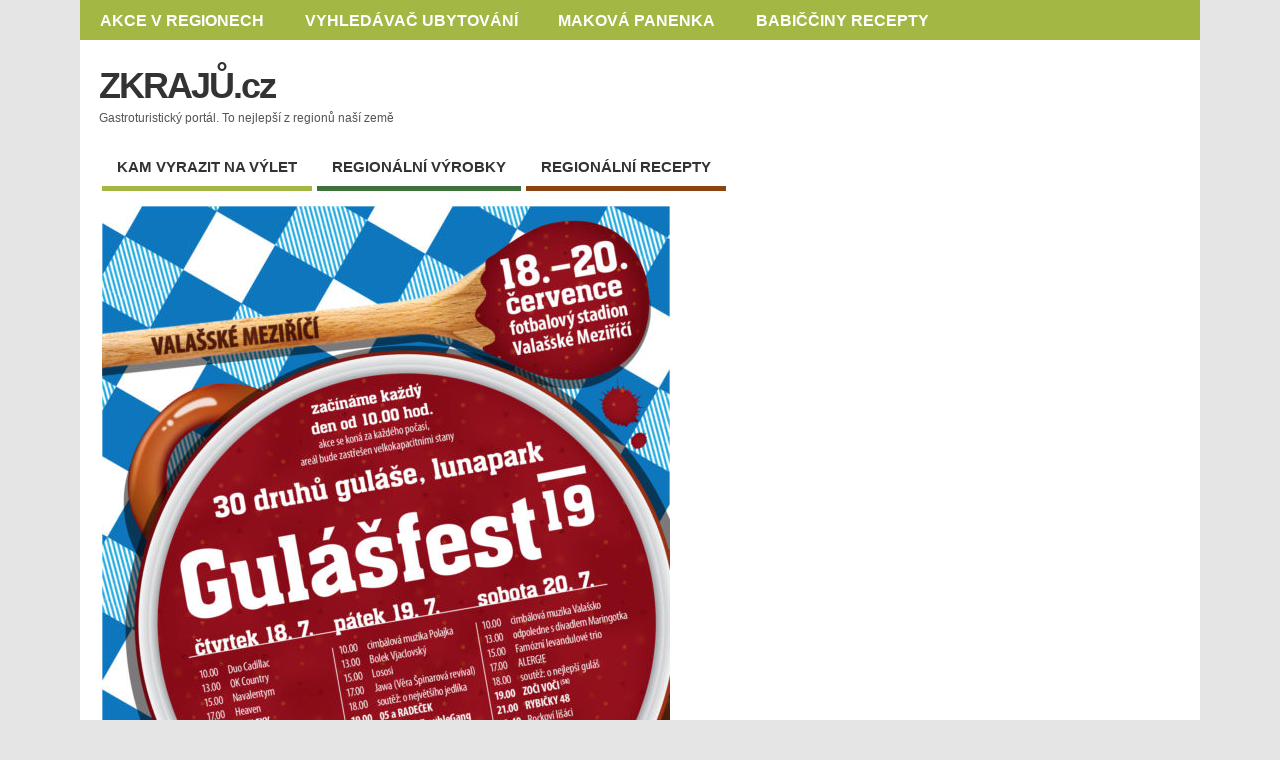

--- FILE ---
content_type: text/html; charset=UTF-8
request_url: https://zkraju.cz/stitky/srnci-gulas/
body_size: 9850
content:
<!DOCTYPE html>
<!--[if lt IE 7 ]>	<html lang="cs" class="no-js ie6"> <![endif]-->
<!--[if IE 7 ]>		<html lang="cs" class="no-js ie7"> <![endif]-->
<!--[if IE 8 ]>		<html lang="cs" class="no-js ie8"> <![endif]-->
<!--[if IE 9 ]>		<html lang="cs" class="no-js ie9"> <![endif]-->
<!--[if (gt IE 9)|!(IE)]><!-->
<html lang="cs" class="no-js"> <!--<![endif]-->
<head>
<script data-ad-client="ca-pub-6398220871424552" async src="https://pagead2.googlesyndication.com/pagead/js/adsbygoogle.js"></script>
<meta charset="UTF-8" />


<meta name="viewport" content="width=device-width,initial-scale=1,maximum-scale=1,user-scalable=yes">
<meta name="HandheldFriendly" content="true">

<link rel="pingback" href="https://zkraju.cz/xmlrpc.php" />

<title>srnčí guláš &#8211; ZKRAJŮ.cz</title>

<meta name='robots' content='max-image-preview:large' />
<link rel='dns-prefetch' href='//s.w.org' />
<link rel="alternate" type="application/rss+xml" title="ZKRAJŮ.cz &raquo; RSS zdroj" href="https://zkraju.cz/feed/" />
<link rel="alternate" type="application/rss+xml" title="ZKRAJŮ.cz &raquo; RSS komentářů" href="https://zkraju.cz/comments/feed/" />
<link rel="alternate" type="text/calendar" title="ZKRAJŮ.cz &raquo; iCal zdroj" href="https://zkraju.cz/prehled-akci/?ical=1" />
<link rel="alternate" type="application/rss+xml" title="ZKRAJŮ.cz &raquo; RSS pro štítek srnčí guláš" href="https://zkraju.cz/stitky/srnci-gulas/feed/" />
<script type="text/javascript">
window._wpemojiSettings = {"baseUrl":"https:\/\/s.w.org\/images\/core\/emoji\/14.0.0\/72x72\/","ext":".png","svgUrl":"https:\/\/s.w.org\/images\/core\/emoji\/14.0.0\/svg\/","svgExt":".svg","source":{"concatemoji":"https:\/\/zkraju.cz\/wp-includes\/js\/wp-emoji-release.min.js?ver=6.0.11"}};
/*! This file is auto-generated */
!function(e,a,t){var n,r,o,i=a.createElement("canvas"),p=i.getContext&&i.getContext("2d");function s(e,t){var a=String.fromCharCode,e=(p.clearRect(0,0,i.width,i.height),p.fillText(a.apply(this,e),0,0),i.toDataURL());return p.clearRect(0,0,i.width,i.height),p.fillText(a.apply(this,t),0,0),e===i.toDataURL()}function c(e){var t=a.createElement("script");t.src=e,t.defer=t.type="text/javascript",a.getElementsByTagName("head")[0].appendChild(t)}for(o=Array("flag","emoji"),t.supports={everything:!0,everythingExceptFlag:!0},r=0;r<o.length;r++)t.supports[o[r]]=function(e){if(!p||!p.fillText)return!1;switch(p.textBaseline="top",p.font="600 32px Arial",e){case"flag":return s([127987,65039,8205,9895,65039],[127987,65039,8203,9895,65039])?!1:!s([55356,56826,55356,56819],[55356,56826,8203,55356,56819])&&!s([55356,57332,56128,56423,56128,56418,56128,56421,56128,56430,56128,56423,56128,56447],[55356,57332,8203,56128,56423,8203,56128,56418,8203,56128,56421,8203,56128,56430,8203,56128,56423,8203,56128,56447]);case"emoji":return!s([129777,127995,8205,129778,127999],[129777,127995,8203,129778,127999])}return!1}(o[r]),t.supports.everything=t.supports.everything&&t.supports[o[r]],"flag"!==o[r]&&(t.supports.everythingExceptFlag=t.supports.everythingExceptFlag&&t.supports[o[r]]);t.supports.everythingExceptFlag=t.supports.everythingExceptFlag&&!t.supports.flag,t.DOMReady=!1,t.readyCallback=function(){t.DOMReady=!0},t.supports.everything||(n=function(){t.readyCallback()},a.addEventListener?(a.addEventListener("DOMContentLoaded",n,!1),e.addEventListener("load",n,!1)):(e.attachEvent("onload",n),a.attachEvent("onreadystatechange",function(){"complete"===a.readyState&&t.readyCallback()})),(e=t.source||{}).concatemoji?c(e.concatemoji):e.wpemoji&&e.twemoji&&(c(e.twemoji),c(e.wpemoji)))}(window,document,window._wpemojiSettings);
</script>
<style type="text/css">
img.wp-smiley,
img.emoji {
	display: inline !important;
	border: none !important;
	box-shadow: none !important;
	height: 1em !important;
	width: 1em !important;
	margin: 0 0.07em !important;
	vertical-align: -0.1em !important;
	background: none !important;
	padding: 0 !important;
}
</style>
	<link rel='stylesheet' id='wp-block-library-css'  href='https://zkraju.cz/wp-includes/css/dist/block-library/style.min.css?ver=6.0.11' type='text/css' media='all' />
<style id='global-styles-inline-css' type='text/css'>
body{--wp--preset--color--black: #000000;--wp--preset--color--cyan-bluish-gray: #abb8c3;--wp--preset--color--white: #ffffff;--wp--preset--color--pale-pink: #f78da7;--wp--preset--color--vivid-red: #cf2e2e;--wp--preset--color--luminous-vivid-orange: #ff6900;--wp--preset--color--luminous-vivid-amber: #fcb900;--wp--preset--color--light-green-cyan: #7bdcb5;--wp--preset--color--vivid-green-cyan: #00d084;--wp--preset--color--pale-cyan-blue: #8ed1fc;--wp--preset--color--vivid-cyan-blue: #0693e3;--wp--preset--color--vivid-purple: #9b51e0;--wp--preset--gradient--vivid-cyan-blue-to-vivid-purple: linear-gradient(135deg,rgba(6,147,227,1) 0%,rgb(155,81,224) 100%);--wp--preset--gradient--light-green-cyan-to-vivid-green-cyan: linear-gradient(135deg,rgb(122,220,180) 0%,rgb(0,208,130) 100%);--wp--preset--gradient--luminous-vivid-amber-to-luminous-vivid-orange: linear-gradient(135deg,rgba(252,185,0,1) 0%,rgba(255,105,0,1) 100%);--wp--preset--gradient--luminous-vivid-orange-to-vivid-red: linear-gradient(135deg,rgba(255,105,0,1) 0%,rgb(207,46,46) 100%);--wp--preset--gradient--very-light-gray-to-cyan-bluish-gray: linear-gradient(135deg,rgb(238,238,238) 0%,rgb(169,184,195) 100%);--wp--preset--gradient--cool-to-warm-spectrum: linear-gradient(135deg,rgb(74,234,220) 0%,rgb(151,120,209) 20%,rgb(207,42,186) 40%,rgb(238,44,130) 60%,rgb(251,105,98) 80%,rgb(254,248,76) 100%);--wp--preset--gradient--blush-light-purple: linear-gradient(135deg,rgb(255,206,236) 0%,rgb(152,150,240) 100%);--wp--preset--gradient--blush-bordeaux: linear-gradient(135deg,rgb(254,205,165) 0%,rgb(254,45,45) 50%,rgb(107,0,62) 100%);--wp--preset--gradient--luminous-dusk: linear-gradient(135deg,rgb(255,203,112) 0%,rgb(199,81,192) 50%,rgb(65,88,208) 100%);--wp--preset--gradient--pale-ocean: linear-gradient(135deg,rgb(255,245,203) 0%,rgb(182,227,212) 50%,rgb(51,167,181) 100%);--wp--preset--gradient--electric-grass: linear-gradient(135deg,rgb(202,248,128) 0%,rgb(113,206,126) 100%);--wp--preset--gradient--midnight: linear-gradient(135deg,rgb(2,3,129) 0%,rgb(40,116,252) 100%);--wp--preset--duotone--dark-grayscale: url('#wp-duotone-dark-grayscale');--wp--preset--duotone--grayscale: url('#wp-duotone-grayscale');--wp--preset--duotone--purple-yellow: url('#wp-duotone-purple-yellow');--wp--preset--duotone--blue-red: url('#wp-duotone-blue-red');--wp--preset--duotone--midnight: url('#wp-duotone-midnight');--wp--preset--duotone--magenta-yellow: url('#wp-duotone-magenta-yellow');--wp--preset--duotone--purple-green: url('#wp-duotone-purple-green');--wp--preset--duotone--blue-orange: url('#wp-duotone-blue-orange');--wp--preset--font-size--small: 13px;--wp--preset--font-size--medium: 20px;--wp--preset--font-size--large: 36px;--wp--preset--font-size--x-large: 42px;}.has-black-color{color: var(--wp--preset--color--black) !important;}.has-cyan-bluish-gray-color{color: var(--wp--preset--color--cyan-bluish-gray) !important;}.has-white-color{color: var(--wp--preset--color--white) !important;}.has-pale-pink-color{color: var(--wp--preset--color--pale-pink) !important;}.has-vivid-red-color{color: var(--wp--preset--color--vivid-red) !important;}.has-luminous-vivid-orange-color{color: var(--wp--preset--color--luminous-vivid-orange) !important;}.has-luminous-vivid-amber-color{color: var(--wp--preset--color--luminous-vivid-amber) !important;}.has-light-green-cyan-color{color: var(--wp--preset--color--light-green-cyan) !important;}.has-vivid-green-cyan-color{color: var(--wp--preset--color--vivid-green-cyan) !important;}.has-pale-cyan-blue-color{color: var(--wp--preset--color--pale-cyan-blue) !important;}.has-vivid-cyan-blue-color{color: var(--wp--preset--color--vivid-cyan-blue) !important;}.has-vivid-purple-color{color: var(--wp--preset--color--vivid-purple) !important;}.has-black-background-color{background-color: var(--wp--preset--color--black) !important;}.has-cyan-bluish-gray-background-color{background-color: var(--wp--preset--color--cyan-bluish-gray) !important;}.has-white-background-color{background-color: var(--wp--preset--color--white) !important;}.has-pale-pink-background-color{background-color: var(--wp--preset--color--pale-pink) !important;}.has-vivid-red-background-color{background-color: var(--wp--preset--color--vivid-red) !important;}.has-luminous-vivid-orange-background-color{background-color: var(--wp--preset--color--luminous-vivid-orange) !important;}.has-luminous-vivid-amber-background-color{background-color: var(--wp--preset--color--luminous-vivid-amber) !important;}.has-light-green-cyan-background-color{background-color: var(--wp--preset--color--light-green-cyan) !important;}.has-vivid-green-cyan-background-color{background-color: var(--wp--preset--color--vivid-green-cyan) !important;}.has-pale-cyan-blue-background-color{background-color: var(--wp--preset--color--pale-cyan-blue) !important;}.has-vivid-cyan-blue-background-color{background-color: var(--wp--preset--color--vivid-cyan-blue) !important;}.has-vivid-purple-background-color{background-color: var(--wp--preset--color--vivid-purple) !important;}.has-black-border-color{border-color: var(--wp--preset--color--black) !important;}.has-cyan-bluish-gray-border-color{border-color: var(--wp--preset--color--cyan-bluish-gray) !important;}.has-white-border-color{border-color: var(--wp--preset--color--white) !important;}.has-pale-pink-border-color{border-color: var(--wp--preset--color--pale-pink) !important;}.has-vivid-red-border-color{border-color: var(--wp--preset--color--vivid-red) !important;}.has-luminous-vivid-orange-border-color{border-color: var(--wp--preset--color--luminous-vivid-orange) !important;}.has-luminous-vivid-amber-border-color{border-color: var(--wp--preset--color--luminous-vivid-amber) !important;}.has-light-green-cyan-border-color{border-color: var(--wp--preset--color--light-green-cyan) !important;}.has-vivid-green-cyan-border-color{border-color: var(--wp--preset--color--vivid-green-cyan) !important;}.has-pale-cyan-blue-border-color{border-color: var(--wp--preset--color--pale-cyan-blue) !important;}.has-vivid-cyan-blue-border-color{border-color: var(--wp--preset--color--vivid-cyan-blue) !important;}.has-vivid-purple-border-color{border-color: var(--wp--preset--color--vivid-purple) !important;}.has-vivid-cyan-blue-to-vivid-purple-gradient-background{background: var(--wp--preset--gradient--vivid-cyan-blue-to-vivid-purple) !important;}.has-light-green-cyan-to-vivid-green-cyan-gradient-background{background: var(--wp--preset--gradient--light-green-cyan-to-vivid-green-cyan) !important;}.has-luminous-vivid-amber-to-luminous-vivid-orange-gradient-background{background: var(--wp--preset--gradient--luminous-vivid-amber-to-luminous-vivid-orange) !important;}.has-luminous-vivid-orange-to-vivid-red-gradient-background{background: var(--wp--preset--gradient--luminous-vivid-orange-to-vivid-red) !important;}.has-very-light-gray-to-cyan-bluish-gray-gradient-background{background: var(--wp--preset--gradient--very-light-gray-to-cyan-bluish-gray) !important;}.has-cool-to-warm-spectrum-gradient-background{background: var(--wp--preset--gradient--cool-to-warm-spectrum) !important;}.has-blush-light-purple-gradient-background{background: var(--wp--preset--gradient--blush-light-purple) !important;}.has-blush-bordeaux-gradient-background{background: var(--wp--preset--gradient--blush-bordeaux) !important;}.has-luminous-dusk-gradient-background{background: var(--wp--preset--gradient--luminous-dusk) !important;}.has-pale-ocean-gradient-background{background: var(--wp--preset--gradient--pale-ocean) !important;}.has-electric-grass-gradient-background{background: var(--wp--preset--gradient--electric-grass) !important;}.has-midnight-gradient-background{background: var(--wp--preset--gradient--midnight) !important;}.has-small-font-size{font-size: var(--wp--preset--font-size--small) !important;}.has-medium-font-size{font-size: var(--wp--preset--font-size--medium) !important;}.has-large-font-size{font-size: var(--wp--preset--font-size--large) !important;}.has-x-large-font-size{font-size: var(--wp--preset--font-size--x-large) !important;}
</style>
<link rel='stylesheet' id='SFSImainCss-css'  href='https://zkraju.cz/wp-content/plugins/ultimate-social-media-icons/css/sfsi-style.css?ver=2.8.0' type='text/css' media='all' />
<link rel='stylesheet' id='parent-style-css'  href='https://zkraju.cz/wp-content/themes/mesocolumn/style.css?ver=1.6.5.1' type='text/css' media='all' />
<link rel='stylesheet' id='style-responsive-css'  href='https://zkraju.cz/wp-content/themes/mesocolumn/responsive.css?ver=1.6.5.1' type='text/css' media='all' />
<link rel='stylesheet' id='superfish-css'  href='https://zkraju.cz/wp-content/themes/mesocolumn/lib/scripts/superfish-menu/css/superfish.css?ver=1.6.5.1' type='text/css' media='all' />
<link rel='stylesheet' id='font-awesome-cdn-css'  href='https://zkraju.cz/wp-content/themes/mesocolumn/lib/scripts/font-awesome/css/font-awesome.css?ver=1.6.5.1' type='text/css' media='all' />
<link rel='stylesheet' id='wp-color-picker-css'  href='https://zkraju.cz/wp-admin/css/color-picker.min.css?ver=6.0.11' type='text/css' media='all' />
<link rel='stylesheet' id='bos-searchbox-css'  href='https://zkraju.cz/wp-content/plugins/bookingcom-official-searchbox/assets/css/bos_searchbox.css?ver=6.0.11' type='text/css' media='all' />
<link rel='stylesheet' id='jquery-ui-css'  href='https://zkraju.cz/wp-content/plugins/bookingcom-official-searchbox/assets/css/jquery-ui.css?ver=6.0.11' type='text/css' media='all' />
<link rel='stylesheet' id='__EPYT__style-css'  href='https://zkraju.cz/wp-content/plugins/youtube-embed-plus/styles/ytprefs.min.css?ver=14.1.4.1' type='text/css' media='all' />
<style id='__EPYT__style-inline-css' type='text/css'>

                .epyt-gallery-thumb {
                        width: 33.333%;
                }
                
</style>
<script type='text/javascript' src='https://zkraju.cz/wp-includes/js/jquery/jquery.min.js?ver=3.6.0' id='jquery-core-js'></script>
<script type='text/javascript' src='https://zkraju.cz/wp-includes/js/jquery/jquery-migrate.min.js?ver=3.3.2' id='jquery-migrate-js'></script>
<script type='text/javascript' id='__ytprefs__-js-extra'>
/* <![CDATA[ */
var _EPYT_ = {"ajaxurl":"https:\/\/zkraju.cz\/wp-admin\/admin-ajax.php","security":"d33aff57e2","gallery_scrolloffset":"20","eppathtoscripts":"https:\/\/zkraju.cz\/wp-content\/plugins\/youtube-embed-plus\/scripts\/","eppath":"https:\/\/zkraju.cz\/wp-content\/plugins\/youtube-embed-plus\/","epresponsiveselector":"[\"iframe.__youtube_prefs_widget__\"]","epdovol":"1","version":"14.1.4.1","evselector":"iframe.__youtube_prefs__[src], iframe[src*=\"youtube.com\/embed\/\"], iframe[src*=\"youtube-nocookie.com\/embed\/\"]","ajax_compat":"","ytapi_load":"light","pause_others":"","stopMobileBuffer":"1","facade_mode":"","not_live_on_channel":"","vi_active":"","vi_js_posttypes":[]};
/* ]]> */
</script>
<script type='text/javascript' src='https://zkraju.cz/wp-content/plugins/youtube-embed-plus/scripts/ytprefs.min.js?ver=14.1.4.1' id='__ytprefs__-js'></script>
<link rel="https://api.w.org/" href="https://zkraju.cz/wp-json/" /><link rel="alternate" type="application/json" href="https://zkraju.cz/wp-json/wp/v2/tags/581" /><link rel="EditURI" type="application/rsd+xml" title="RSD" href="https://zkraju.cz/xmlrpc.php?rsd" />
<link rel="wlwmanifest" type="application/wlwmanifest+xml" href="https://zkraju.cz/wp-includes/wlwmanifest.xml" /> 
<meta name="generator" content="WordPress 6.0.11" />
<meta name="follow.[base64]" content="d5u8Lh4FBH6ltgjNF5QF"/><meta property="og:image:secure_url" content="https://zkraju.cz/wp-content/uploads/gulasfest_program_2019.jpg" data-id="sfsi"><meta property="twitter:card" content="summary_large_image" data-id="sfsi"><meta property="twitter:image" content="https://zkraju.cz/wp-content/uploads/gulasfest_program_2019.jpg" data-id="sfsi"><meta property="og:image:type" content="" data-id="sfsi" /><meta property="og:image:width" content="1608" data-id="sfsi" /><meta property="og:image:height" content="2265" data-id="sfsi" /><meta property="og:url" content="https://zkraju.cz/akce/gulasfest-valasske-mezirici-2019/" data-id="sfsi" /><meta property="og:description" content="Od 18. do 20. července 2019 se do Valašského Meziříčí budou sjíždět milovníci guláše ze všech krajů. Jedinečný festival Gulášfest ve svém osmnáctém ročníku totiž nabídne na místním fotbalovém stadionu tři dny plné hudby česko-slovenské hudební scény, ochutnávek gulášů, lunapark a dance stage. Letošní ročník valašskomeziříčského Gulášfestu návštěvníkům slibuje na 30 druhů guláše.
Program Gulášfestu Valašské Meziříčí 2019
čtvrtek 18. července

10:00 – Duo Cadillac
13.00 – OK Country
15:00 – Navalentym
17:00 – Heaven
18.30 – Reflexy
20.30 – Queen Show (Sk)

pátek 19. července

10.00 – Cimbálová Muzika Polajka
13.00 – Bolek Vjaclovský
15.00 – Lososi
17.00 – Jawa (Věra Špinarová Revival)
18.00 – Soutěž: O Největšího Jedlíka Guláše
18:00 – Začátek Taneční Stage
19.00 – O5 A Radeček
21.00 – Marpo &amp; TroubleGang
22.40 – The Syrup (Kabát Revival)

sobota 20. července

10.00 – Cimbálová Muzika Radegast
13.00 – Dětské Odpoledne S Divadlem Maringotka
15.00 – Famózní Levandulové Trio
17.00 – Alergie
18.00 – Soutěž: O Nejlepší Valašskomeziříčský Guláš
18:00 – Začátek Taneční Stage
19.00 – Zoči Voči (Sk)
21.00 – Rybičky 48
22.40 – Rockoví Lišáci



Na které guláše se návštěvníci Gulášfestu Valašské Meziříčí 2019 mohou těšit?
Cena gulášů 65 Kč - 95 Kč

Rančerský hovězí guláš
Švédský hovězí guláš s koprem
Husarský hovězí guláš
Balaton vepřový ostrý guláš
Srnčí guláš
Jelení guláš
Thajský kuřecí guláš
Formanský hovězí guláš
Klasický vepřový guláš
Chilli con carne
Rybí guláš
Sójový guláš
Dančí guláš
Frankfurtský vepřový guláš
vinařský guláš
Znojemský hovězí guláš
Bavorský pivní vepřový guláš
valašský hříbkový guláš
Mufloní guláš
Segedínský vepřový guláš
Kančí guláš
Guláš z antilopy
Krůtí guláš
Kuřecí guláš s drůbky
Zbojnický vepřový guláš
Telecí guláš
Králičí guláš se smetanou
Bažantí guláš na divoko
Zabijačkový guláš v chlebánku
Pštrosí guláš
Jehněčí kotlíkový guláš
Kachní guláš
Dršťkový guláš
Fazolový guláš
Maďarský vepřový guláš
Italský hovězí guláš s těstovinou
Řecký guláš s masovými koulemi
Klokaní guláš
Mexický fazolový guláš
Čertovský ostrý hovězí guláš
Jemný kuřecí guláš z prsíček
Krůtí guláš se smetanou
Guláš z lamy
Pravý hospodský hovězí guláš. Jak se připravoval podle bývalé normy „pro hospody?“
Aby se segedínský guláš vždy povedl: Tipy, triky a nejžádanější recepty" data-id="sfsi" /><meta property="og:title" content="Gulášfest Valašské Meziříčí 2019" data-id="sfsi" /><meta name="tec-api-version" content="v1"><meta name="tec-api-origin" content="https://zkraju.cz"><link rel="alternate" href="https://zkraju.cz/wp-json/tribe/events/v1/events/?tags=srnci-gulas" /><style type="text/css" media="all">
#main-navigation li.tn_cat_color_54 a {border-bottom: 5px solid #a3b745;}#main-navigation ul.sf-menu li.tn_cat_color_54:hover {background-color: #a3b745;}#main-navigation li.tn_cat_color_54.current-menu-item a {background-color: #a3b745;color:white;}#main-navigation li.tn_cat_color_54.current-menu-item a span.menu-decsription {color:white;}ul.sub_tn_cat_color_54 li a {color: #a3b745;}#main-navigation .sf-menu li a:hover {color: #fff !important;}#custom #main-navigation .sf-menu li.tn_cat_color_54 a:hover {color: #fff !important;background-color: #a3b745;}aside.home-feat-cat h4.homefeattitle.feat_tn_cat_color_54 {border-bottom: 5px solid #a3b745;}h2.header-title.feat_tn_cat_color_54 {background-color: #a3b745;padding: 1% 2%;width:95%;color: white;}#custom .archive_tn_cat_color_54 h1.post-title a,#custom .archive_tn_cat_color_54 h2.post-title a {color: #a3b745 !important;}aside.home-feat-cat.post_tn_cat_color_54 .widget a, aside.home-feat-cat.post_tn_cat_color_54 article a {color: #a3b745;}#custom #post-entry.archive_tn_cat_color_54 article .post-meta a:hover {color: #a3b745 !important;}#main-navigation .sf-menu li.tn_cat_color_54 ul  {background-color: #a3b745;background-image: none;}#main-navigation .sf-menu li.tn_cat_color_54 ul li a:hover  {background-color:#708412;background-image: none;}#main-navigation li.tn_cat_color_3 a {border-bottom: 5px solid #3d703b;}#main-navigation ul.sf-menu li.tn_cat_color_3:hover {background-color: #3d703b;}#main-navigation li.tn_cat_color_3.current-menu-item a {background-color: #3d703b;color:white;}#main-navigation li.tn_cat_color_3.current-menu-item a span.menu-decsription {color:white;}ul.sub_tn_cat_color_3 li a {color: #3d703b;}#main-navigation .sf-menu li a:hover {color: #fff !important;}#custom #main-navigation .sf-menu li.tn_cat_color_3 a:hover {color: #fff !important;background-color: #3d703b;}aside.home-feat-cat h4.homefeattitle.feat_tn_cat_color_3 {border-bottom: 5px solid #3d703b;}h2.header-title.feat_tn_cat_color_3 {background-color: #3d703b;padding: 1% 2%;width:95%;color: white;}#custom .archive_tn_cat_color_3 h1.post-title a,#custom .archive_tn_cat_color_3 h2.post-title a {color: #3d703b !important;}aside.home-feat-cat.post_tn_cat_color_3 .widget a, aside.home-feat-cat.post_tn_cat_color_3 article a {color: #3d703b;}#custom #post-entry.archive_tn_cat_color_3 article .post-meta a:hover {color: #3d703b !important;}#main-navigation .sf-menu li.tn_cat_color_3 ul  {background-color: #3d703b;background-image: none;}#main-navigation .sf-menu li.tn_cat_color_3 ul li a:hover  {background-color:#0a3d08;background-image: none;}#main-navigation li.tn_cat_color_281 a {border-bottom: 5px solid #8b4513;}#main-navigation ul.sf-menu li.tn_cat_color_281:hover {background-color: #8b4513;}#main-navigation li.tn_cat_color_281.current-menu-item a {background-color: #8b4513;color:white;}#main-navigation li.tn_cat_color_281.current-menu-item a span.menu-decsription {color:white;}ul.sub_tn_cat_color_281 li a {color: #8b4513;}#main-navigation .sf-menu li a:hover {color: #fff !important;}#custom #main-navigation .sf-menu li.tn_cat_color_281 a:hover {color: #fff !important;background-color: #8b4513;}aside.home-feat-cat h4.homefeattitle.feat_tn_cat_color_281 {border-bottom: 5px solid #8b4513;}h2.header-title.feat_tn_cat_color_281 {background-color: #8b4513;padding: 1% 2%;width:95%;color: white;}#custom .archive_tn_cat_color_281 h1.post-title a,#custom .archive_tn_cat_color_281 h2.post-title a {color: #8b4513 !important;}aside.home-feat-cat.post_tn_cat_color_281 .widget a, aside.home-feat-cat.post_tn_cat_color_281 article a {color: #8b4513;}#custom #post-entry.archive_tn_cat_color_281 article .post-meta a:hover {color: #8b4513 !important;}#main-navigation .sf-menu li.tn_cat_color_281 ul  {background-color: #8b4513;background-image: none;}#main-navigation .sf-menu li.tn_cat_color_281 ul li a:hover  {background-color:#581200;background-image: none;}#main-navigation li.tn_cat_color_9 a {border-bottom: 5px solid #3d703b;}#main-navigation ul.sf-menu li.tn_cat_color_9:hover {background-color: #3d703b;}#main-navigation li.tn_cat_color_9.current-menu-item a {background-color: #3d703b;color:white;}#main-navigation li.tn_cat_color_9.current-menu-item a span.menu-decsription {color:white;}ul.sub_tn_cat_color_9 li a {color: #3d703b;}#main-navigation .sf-menu li a:hover {color: #fff !important;}#custom #main-navigation .sf-menu li.tn_cat_color_9 a:hover {color: #fff !important;background-color: #3d703b;}aside.home-feat-cat h4.homefeattitle.feat_tn_cat_color_9 {border-bottom: 5px solid #3d703b;}h2.header-title.feat_tn_cat_color_9 {background-color: #3d703b;padding: 1% 2%;width:95%;color: white;}#custom .archive_tn_cat_color_9 h1.post-title a,#custom .archive_tn_cat_color_9 h2.post-title a {color: #3d703b !important;}aside.home-feat-cat.post_tn_cat_color_9 .widget a, aside.home-feat-cat.post_tn_cat_color_9 article a {color: #3d703b;}#custom #post-entry.archive_tn_cat_color_9 article .post-meta a:hover {color: #3d703b !important;}#main-navigation .sf-menu li.tn_cat_color_9 ul  {background-color: #3d703b;background-image: none;}#main-navigation .sf-menu li.tn_cat_color_9 ul li a:hover  {background-color:#0a3d08;background-image: none;}#main-navigation li.tn_cat_color_19 a {border-bottom: 5px solid #3d703b;}#main-navigation ul.sf-menu li.tn_cat_color_19:hover {background-color: #3d703b;}#main-navigation li.tn_cat_color_19.current-menu-item a {background-color: #3d703b;color:white;}#main-navigation li.tn_cat_color_19.current-menu-item a span.menu-decsription {color:white;}ul.sub_tn_cat_color_19 li a {color: #3d703b;}#main-navigation .sf-menu li a:hover {color: #fff !important;}#custom #main-navigation .sf-menu li.tn_cat_color_19 a:hover {color: #fff !important;background-color: #3d703b;}aside.home-feat-cat h4.homefeattitle.feat_tn_cat_color_19 {border-bottom: 5px solid #3d703b;}h2.header-title.feat_tn_cat_color_19 {background-color: #3d703b;padding: 1% 2%;width:95%;color: white;}#custom .archive_tn_cat_color_19 h1.post-title a,#custom .archive_tn_cat_color_19 h2.post-title a {color: #3d703b !important;}aside.home-feat-cat.post_tn_cat_color_19 .widget a, aside.home-feat-cat.post_tn_cat_color_19 article a {color: #3d703b;}#custom #post-entry.archive_tn_cat_color_19 article .post-meta a:hover {color: #3d703b !important;}#main-navigation .sf-menu li.tn_cat_color_19 ul  {background-color: #3d703b;background-image: none;}#main-navigation .sf-menu li.tn_cat_color_19 ul li a:hover  {background-color:#0a3d08;background-image: none;}</style>
<style type="text/css" media="all">
#main-navigation li.menu-item-object-page.tn_page_color_677 a {border-bottom: 5px solid #003580;}#main-navigation ul.sf-menu li.menu-item-object-page.tn_page_color_677:hover {background-color: #003580;}#main-navigation .sf-menu li.menu-item-object-page.tn_page_color_677 a:hover {color: #fff !important;background-color: #003580;}#main-navigation .sf-menu li.menu-item-object-page.tn_page_color_677 ul  {background-color: #003580;background-image: none;}#main-navigation .sf-menu li.menu-item-object-page.tn_page_color_677 ul li a:hover  {background-color: #00024d !important;background-image: none;} </style>
<style type="text/css" id="custom-background-css">
body.custom-background { background-color: #e5e5e5; }
</style>
	<style type="text/css" media="all">
.container-wrap, footer .ftop {float: left;margin: 0;padding: 2% 2% 0 2%;width: 96%;background-color:white;}
#header {background:white;}footer.footer-bottom {background:transparent none !important;}.fbottom {background-color: #52C0D4;color:#fff !important;width: 96%;margin: 0;padding: 0.6em 2% !important;}#siteinfo {margin:0 0 0 1.6em;}@media only screen and (min-width:300px) and (max-width:770px){.container-wrap, #custom footer .ftop {float: left;margin: 0;padding: 2% !important;width: 96% !important;background-color:white;}#custom-img-header {margin:0 0 2em;}}
body {font-family:Arial;font-weight:normal;}
#siteinfo div,h1,h2,h3,h4,h5,h6,.header-title,#main-navigation, #featured #featured-title, #cf .tinput, #wp-calendar caption,.flex-caption h1,#portfolio-filter li,.nivo-caption a.read-more,.form-submit #submit,.fbottom,ol.commentlist li div.comment-post-meta, .home-post span.post-category a,ul.tabbernav li a {font-family:  Arial; font-weight: bold; }
#main-navigation, .sf-menu li a {font-family: Arial; font-weight:bold; }
#top-navigation {background-color: #a3b745;}#top-navigation .sf-menu li a:hover,#top-navigation .sf-menu li:hover,#top-navigation .sf-menu ul {background-color: #899d2b;}#top-navigation .sf-menu ul li a:hover {background-color: #708412;background-image: none;}#mobile-nav .mobile-open a {background: #a3b745 none;}#mobile-nav ul li a {background: #899d2b none;}#mobile-nav ul li a:hover {background:#708412 none;}#custom #right-sidebar ul.tabbernav { background: #a3b745 !important; }
h2.header-title { background: #a3b745; }
#right-sidebar ul.tabbernav li.tabberactive a,#right-sidebar ul.tabbernav li.tabberactive a:hover { color:#fff !important; background-color: #708412 !important; }
#right-sidebar ul.tabbernav li a:hover, #custom h2.inblog {color: #FFF !important;background-color: #899d2b !important;}
#breadcrumbs a {color:#a3b745;}
#breadcrumbs a:hover {color:#708412;}
#content .item-title a,h2.post-title a, h1.post-title a, article.post .post-meta a:hover, #custom .product-with-desc ul.products li h1.post-title a:hover, #custom .twitterbox span a, #custom h3.widget-title a, #custom .ftop div.textwidget a, #custom .ftop a:hover, #custom .ftop .widget_my_theme_twitter_widget a, #content .activity-header a, #content .activity-inner a, #content .item-list-tabs a {
color: #a3b745 !important;}
#custom #post-entry h1.post-title a:hover,#custom #post-entry h2.post-title a:hover {color: #222;}
#woo-container p.price,.wp-pagenavi a, #woo-container span.price, #custom ul.product_list_widget li span.amount,span.pricebox, #custom .product-with-desc ul.products li .post-product-right span.price, .js_widget_product_price,#jigo-single-product p.price   {background-color: #d0e472; color:#fff;}
.wp-pagenavi .current, .wp-pagenavi a:hover{background: none repeat scroll 0 0 #899d2b;}
#post-navigator .wp-pagenavi a,#post-navigator .wp-pagenavi a:hover {background: none repeat scroll 0 0 #566a00;}
#post-navigator .wp-pagenavi .current {background: none repeat scroll 0 0 #233700;}
#content a.activity-time-since {color: #888 !important;}
#content .item-list-tabs span  {background-color: #bcd05e !important;}
#custom .widget a:hover, #custom h3.widget-title a:hover, #custom .ftop div.textwidget a:hover, #custom .ftop a:hover, #custom .ftop .widget_my_theme_twitter_widget a:hover {color: #708412 !important;}
#custom h3.widget-title {border-bottom: 5px solid #a3b745;}
#right-sidebar .search-form .search-submit,#searchform input[type="submit"], #searchform input[type="button"],#custom .bp-searchform #search-submit {background-color: #a3b745;border:1px solid #a3b745;}
#post-entry .post-content a, #author-bio a, #post-related a, #commentpost .fn a, ol.pinglist a, #post-navigator-single a,#commentpost #rssfeed a, #commentpost .comment_text a, #commentpost p a, .product_meta a, a.show_review_form, #custom .twitterbox li a  {color: #a3b745;}
.pagination-links a.page-numbers, #custom #woo-container nav.woocommerce-pagination a.page-numbers {background-color: #a3b745;color:#fff !important;}
.pagination-links .page-numbers, #custom #woo-container nav.woocommerce-pagination span.page-numbers.current {background-color: #708412;color:#fff !important;}
#custom footer.footer-bottom, #custom footer.footer-bottom .fbottom {background-color:#a3b745;color:#fff !important;}
img.home-feat-rss {display:none;}#custom #siteinfo a {color: # !important;text-decoration: none;}
#custom #siteinfo p#site-description {color: # !important;text-decoration: none;}
#post-entry div.post-thumb {margin:0 0 1em;width:100%;}
#post-entry article .post-right {width:100%;float:left;margin:0;}
#post-entry aside.home-feat-cat .fpost {padding:0;}
#post-entry aside.home-feat-cat .fpost .feat-right {margin: 0em 0em 0em 140px;}
#post-entry aside.home-feat-cat .fpost .feat-thumb {width: 125px;}
#post-entry aside.home-feat-cat .fpost .entry-content {font-size:1.1em;line-height: 1.5em !important;}
#post-entry aside.home-feat-cat .fpost .feat-title {font-size:1.35em;margin:0;}
#post-entry aside.home-feat-cat .fpost .feat_comment {display:none;}
</style>

</head>

<body class="archive tag tag-srnci-gulas tag-581 custom-background sfsi_actvite_theme_flat tribe-no-js page-template-mesocolumn chrome" id="custom">

<div class="product-with-desc secbody">

<div id="wrapper">

<div id="wrapper-main">

<div id="bodywrap" class="innerwrap">

<div id="bodycontent">

<div id="container">

<nav class="top-nav iegradient effect-1" id="top-navigation" itemscope itemtype="http://schema.org/SiteNavigationElement">
<div class="innerwrap">
<ul id="menu-horni" class="sf-menu"><li id='menu-item-723'  class="menu-item menu-item-type-custom menu-item-object-custom no_desc   "><a  href="http://zkraju.cz/akce/">AKCE V REGIONECH</a></li>
<li id='menu-item-721'  class="menu-item menu-item-type-post_type menu-item-object-page no_desc   tn_page_color_677"><a  href="https://zkraju.cz/vyhledavac-ubytovani/">VYHLEDÁVAČ UBYTOVÁNÍ</a></li>
<li id='menu-item-576'  class="menu-item menu-item-type-custom menu-item-object-custom no_desc   "><a  href="http://makova-panenka.cz">MAKOVÁ PANENKA</a></li>
<li id='menu-item-577'  class="menu-item menu-item-type-custom menu-item-object-custom no_desc   "><a  href="http://recepty.makova-panenka.cz">BABIČČINY RECEPTY</a></li>
</ul><div id="mobile-nav"><div class="mobile-open"><a class="mobile-open-click" href="#"><i class="fa fa-bars"></i>Top Menu</a></div><ul id="mobile-menu-wrap"><li><a href='http://zkraju.cz/akce/'>AKCE V REGIONECH</a>
<li><a href='https://zkraju.cz/vyhledavac-ubytovani/'>VYHLEDÁVAČ UBYTOVÁNÍ</a>
<li><a href='http://makova-panenka.cz'>MAKOVÁ PANENKA</a>
<li><a href='http://recepty.makova-panenka.cz'>BABIČČINY RECEPTY</a>
</ul></div></div>
</nav>
<!-- HEADER START -->
<header class="iegradient _head" id="header" itemscope itemtype="http://schema.org/WPHeader">
<div class="header-inner">
<div class="innerwrap">
<div id="siteinfo">
<h1 ><a href="https://zkraju.cz/" title="ZKRAJŮ.cz" rel="home">ZKRAJŮ.cz</a></h1 ><p id="site-description">Gastroturistický portál. To nejlepší z regionů naší země</p>
</div>
<!-- SITEINFO END -->
</div>
</div>
</header>
<!-- HEADER END -->
<div class="container-wrap">

<!-- NAVIGATION START -->
<nav class="main-nav iegradient" id="main-navigation" itemscope itemtype="http://schema.org/SiteNavigationElement">
<ul id="menu-dolni" class="sf-menu"><li id='menu-item-565'  class="menu-item menu-item-type-taxonomy menu-item-object-category no_desc  tn_cat_color_54 "><a  href="https://zkraju.cz/recepty/kam-na-vylet/">KAM VYRAZIT NA VÝLET</a></li>
<li id='menu-item-564'  class="menu-item menu-item-type-taxonomy menu-item-object-category no_desc  tn_cat_color_9 "><a  href="https://zkraju.cz/recepty/regionalni-potraviny/">REGIONÁLNÍ VÝROBKY</a></li>
<li id='menu-item-561'  class="menu-item menu-item-type-taxonomy menu-item-object-category menu-item-has-children no_desc  tn_cat_color_281 "><a  href="https://zkraju.cz/recepty/recepty/">REGIONÁLNÍ RECEPTY</a>
<ul class="sub-menu">
<li id='menu-item-41'  class="menu-item menu-item-type-taxonomy menu-item-object-category no_desc   "><a  href="https://zkraju.cz/recepty/recepty/krkonose-podkrkonosi/">KRKONOŠE</a></li>
<li id='menu-item-376'  class="menu-item menu-item-type-taxonomy menu-item-object-category no_desc   "><a  href="https://zkraju.cz/recepty/recepty/polabi/">POLABÍ</a></li>
<li id='menu-item-775'  class="menu-item menu-item-type-taxonomy menu-item-object-category no_desc   "><a  href="https://zkraju.cz/recepty/recepty/posumavi/">POŠUMAVÍ</a></li>
<li id='menu-item-542'  class="menu-item menu-item-type-taxonomy menu-item-object-category no_desc   "><a  href="https://zkraju.cz/recepty/recepty/povltavi/">POVLTAVÍ</a></li>
<li id='menu-item-262'  class="menu-item menu-item-type-taxonomy menu-item-object-category no_desc   "><a  href="https://zkraju.cz/recepty/recepty/horacko/">HORÁCKO</a></li>
<li id='menu-item-463'  class="menu-item menu-item-type-taxonomy menu-item-object-category no_desc   "><a  href="https://zkraju.cz/recepty/recepty/podhoracko/">PODHORÁCKO</a></li>
<li id='menu-item-63'  class="menu-item menu-item-type-taxonomy menu-item-object-category no_desc   "><a  href="https://zkraju.cz/recepty/recepty/slezsko/">SLEZSKO</a></li>
<li id='menu-item-1436'  class="menu-item menu-item-type-taxonomy menu-item-object-category no_desc   "><a  href="https://zkraju.cz/recepty/recepty/hana/">HANÁ</a></li>
<li id='menu-item-1026'  class="menu-item menu-item-type-taxonomy menu-item-object-category no_desc   "><a  href="https://zkraju.cz/recepty/recepty/slovacko/">SLOVÁCKO</a></li>
<li id='menu-item-1339'  class="menu-item menu-item-type-taxonomy menu-item-object-category no_desc   "><a  href="https://zkraju.cz/recepty/recepty/valassko/">VALAŠSKO</a></li>
</ul>
</li>
</ul></nav>
<!-- NAVIGATION END -->


<!-- CONTENT START -->
<div class="content">
<div class="content-inner">


<!-- POST ENTRY START -->
<div id="post-entry" class="archive_tn_cat_color_581">
<div class="post-entry-inner">




<!-- POST START -->
<article class="alt-post feat-large post-style-default post-827 tribe_events type-tribe_events status-publish has-post-thumbnail hentry tag-akce-ve-valasskem-mezirici tag-fazolovy-gulas tag-festival-gulase tag-gulas-fest-2019-valasske-mezirici tag-gulasfest tag-gulasfest-2019 tag-gulasfest-2020 tag-gulasfest-2021 tag-gulasfest-valasske-mezirici tag-gulasfest-valasske-mezirici-2019 tag-gulasfest-valasske-mezirici-2019-program tag-gulasfest-valasske-mezirici-2020 tag-gulasfest-valasske-mezirici-2020-program tag-gulasfest-valasske-mezirici-2021 tag-gulasfest-valmez-2019 tag-gulasfest-valmez-2020 tag-gulasfest-valmez-2021 tag-gulasobrani tag-gulasove-hody tag-gulasove-hody-valasske-mezirici tag-gulasovy-festival tag-gulasovy-festival-2019 tag-houbovy-gulas tag-hovezi-gulas tag-kanci-gulas tag-kulturni-akce-valasske-mezirici tag-mesto-valasske-mezirici tag-srnci-gulas tag-valasske-mezirici tag-veprovy-gulas tribe_events_cat-vyrocni-trhy cat_vyrocni-trhy has_thumb" id="post-827">

<div class='post-thumb in-archive size-large'><a href="https://zkraju.cz/akce/gulasfest-valasske-mezirici-2019/" title="Gulášfest Valašské Meziříčí 2019"><img width='800' height='800' class='alignleft img-is-large' src='https://zkraju.cz/wp-content/uploads/gulasfest_program_2019-568x800.jpg' alt='' title='Gulášfest Valašské Meziříčí 2019' /></a></div>
<div class="post-right">
<h2 class="post-title entry-title"><a href="https://zkraju.cz/akce/gulasfest-valasske-mezirici-2019/" rel="bookmark" title="Gulášfest Valašské Meziříčí 2019">Gulášfest Valašské Meziříčí 2019</a></h2>
<div class="post-meta the-icons pmeta-alt">


<span class="post-author vcard"><i class="fa fa-user"></i><a class="url fn" href="https://zkraju.cz/author/admin/" title="Posts by admin" rel="author">admin</a></span>

<span class="entry-date post-date"><i class="fa fa-clock-o"></i><abbr class="published" title="2019-07-18T18:42:33+00:00">18. července 2019</abbr></span>
<span class="meta-no-display"><a href="https://zkraju.cz/akce/gulasfest-valasske-mezirici-2019/" rel="bookmark">Gulášfest Valašské Meziříčí 2019</a></span><span class="date updated meta-no-display">2019-07-18T18:42:33+00:00</span>
<br />
<b>Fatal error</b>:  Uncaught ValueError: Missing format specifier at end of string in /data/web/virtuals/154157/virtual/www/domains/zkraju.cz/wp-includes/formatting.php:5183
Stack trace:
#0 /data/web/virtuals/154157/virtual/www/domains/zkraju.cz/wp-includes/formatting.php(5183): sprintf('% ', '\xC5\xA0t\xC3\xADtky')
#1 /data/web/virtuals/154157/virtual/www/domains/zkraju.cz/wp-includes/taxonomy.php(4719): wp_sprintf('% %l', '\xC5\xA0t\xC3\xADtky', Array, Array)
#2 /data/web/virtuals/154157/virtual/www/domains/zkraju.cz/wp-includes/taxonomy.php(4654): get_the_taxonomies(Object(WP_Post), Array)
#3 /data/web/virtuals/154157/virtual/www/domains/zkraju.cz/wp-content/themes/mesocolumn/lib/templates/post-meta.php(18): the_taxonomies(Array)
#4 /data/web/virtuals/154157/virtual/www/domains/zkraju.cz/wp-includes/template.php(772): require('/data/web/virtu...')
#5 /data/web/virtuals/154157/virtual/www/domains/zkraju.cz/wp-includes/template.php(716): load_template('/data/web/virtu...', false, Array)
#6 /data/web/virtuals/154157/virtual/www/domains/zkraju.cz/wp-includes/general-template.php(204): locate_template(Array, true, false, Array)
#7 /data/web/virtuals/154157/virtual/www/domains/zkraju.cz/wp-content/themes/mesocolumn/content.php(38): get_template_part('lib/templates/p...')
#8 /data/web/virtuals/154157/virtual/www/domains/zkraju.cz/wp-includes/template.php(772): require('/data/web/virtu...')
#9 /data/web/virtuals/154157/virtual/www/domains/zkraju.cz/wp-includes/template.php(716): load_template('/data/web/virtu...', false, Array)
#10 /data/web/virtuals/154157/virtual/www/domains/zkraju.cz/wp-includes/general-template.php(204): locate_template(Array, true, false, Array)
#11 /data/web/virtuals/154157/virtual/www/domains/zkraju.cz/wp-content/themes/mesocolumn/archive.php(19): get_template_part('content')
#12 /data/web/virtuals/154157/virtual/www/domains/zkraju.cz/wp-includes/template-loader.php(106): include('/data/web/virtu...')
#13 /data/web/virtuals/154157/virtual/www/domains/zkraju.cz/wp-blog-header.php(19): require_once('/data/web/virtu...')
#14 /data/web/virtuals/154157/virtual/www/domains/zkraju.cz/index.php(17): require('/data/web/virtu...')
#15 {main}
  thrown in <b>/data/web/virtuals/154157/virtual/www/domains/zkraju.cz/wp-includes/formatting.php</b> on line <b>5183</b><br />


--- FILE ---
content_type: text/html; charset=utf-8
request_url: https://www.google.com/recaptcha/api2/aframe
body_size: 268
content:
<!DOCTYPE HTML><html><head><meta http-equiv="content-type" content="text/html; charset=UTF-8"></head><body><script nonce="-fU5zEESMDDNgTXj40y0uA">/** Anti-fraud and anti-abuse applications only. See google.com/recaptcha */ try{var clients={'sodar':'https://pagead2.googlesyndication.com/pagead/sodar?'};window.addEventListener("message",function(a){try{if(a.source===window.parent){var b=JSON.parse(a.data);var c=clients[b['id']];if(c){var d=document.createElement('img');d.src=c+b['params']+'&rc='+(localStorage.getItem("rc::a")?sessionStorage.getItem("rc::b"):"");window.document.body.appendChild(d);sessionStorage.setItem("rc::e",parseInt(sessionStorage.getItem("rc::e")||0)+1);localStorage.setItem("rc::h",'1769145360220');}}}catch(b){}});window.parent.postMessage("_grecaptcha_ready", "*");}catch(b){}</script></body></html>